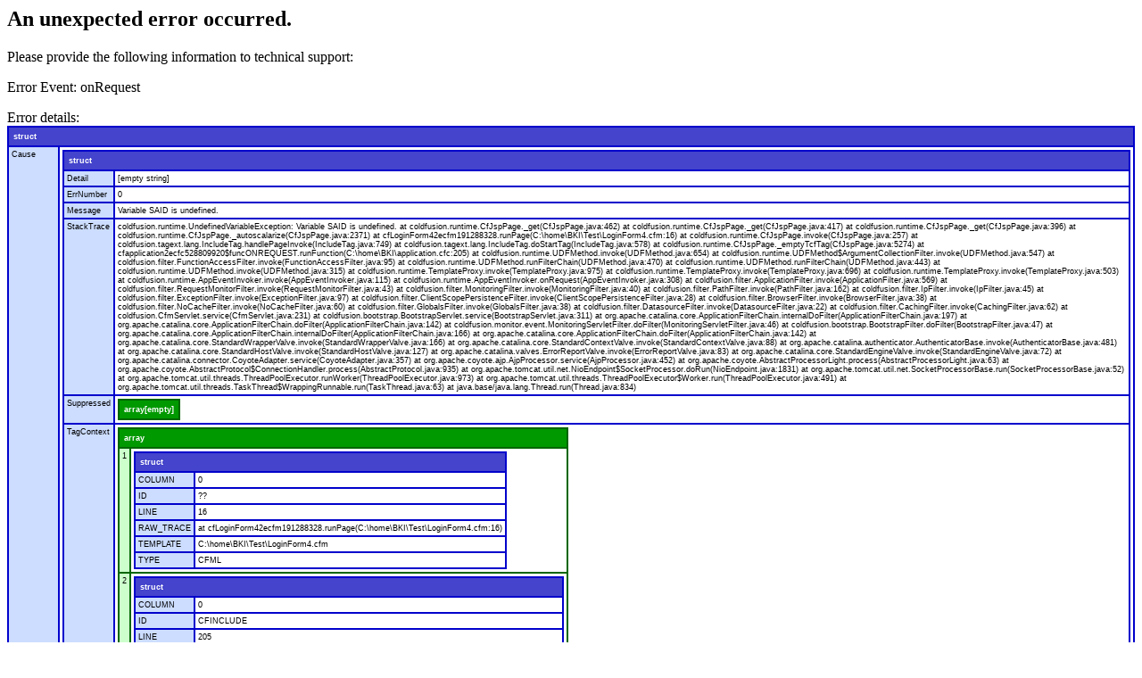

--- FILE ---
content_type: text/html;charset=UTF-8
request_url: http://bkinformation.com/Test/LoginForm4.cfm;jsessionid=3DE3F0687C5B676BA112892F3C6B0FC5.cfusion?SAID=82914&CFID=8828104&CFTOKEN=2d448f1097d0769c-7E08512B-C37A-DF1A-2DF1AD8E916C5116
body_size: 6955
content:

            <h2>An unexpected error occurred.</h2>
            <p>Please provide the following information to technical support:</p>
            <p>Error Event: onRequest</p>
            <p>Error details:<br>
            <style>


	table.cfdump_wddx,
	table.cfdump_xml,
	table.cfdump_struct,
	table.cfdump_varundefined,
	table.cfdump_array,
	table.cfdump_query,
	table.cfdump_cfc,
	table.cfdump_object,
	table.cfdump_binary,
	table.cfdump_udf,
	table.cfdump_udfbody,
	table.cfdump_varnull,
	table.cfdump_udfarguments {
		font-size: xx-small;
		font-family: verdana, arial, helvetica, sans-serif;
	}

	table.cfdump_wddx th,
	table.cfdump_xml th,
	table.cfdump_struct th,
	table.cfdump_varundefined th,
	table.cfdump_array th,
	table.cfdump_query th,
	table.cfdump_cfc th,
	table.cfdump_object th,
	table.cfdump_binary th,
	table.cfdump_udf th,
	table.cfdump_udfbody th,
	table.cfdump_varnull th,
	table.cfdump_udfarguments th {
		text-align: left;
		color: white;
		padding: 5px;
	}

	table.cfdump_wddx td,
	table.cfdump_xml td,
	table.cfdump_struct td,
	table.cfdump_varundefined td,
	table.cfdump_array td,
	table.cfdump_query td,
	table.cfdump_cfc td,
	table.cfdump_object td,
	table.cfdump_binary td,
	table.cfdump_udf td,
	table.cfdump_udfbody td,
	table.cfdump_varnull td,
	table.cfdump_udfarguments td {
		padding: 3px;
		background-color: #ffffff;
		vertical-align : top;
	}

	table.cfdump_wddx {
		background-color: #000000;
	}
	table.cfdump_wddx th.wddx {
		background-color: #444444;
	}


	table.cfdump_xml {
		background-color: #888888;
	}
	table.cfdump_xml th.xml {
		background-color: #aaaaaa;
	}
	table.cfdump_xml td.xml {
		background-color: #dddddd;
	}

	table.cfdump_struct {
		background-color: #0000cc ;
	}
	table.cfdump_struct th.struct {
		background-color: #4444cc ;
	}
	table.cfdump_struct td.struct {
		background-color: #ccddff;
	}

	table.cfdump_varundefined {
		background-color: #CC3300 ;
	}
	table.cfdump_varundefined th.varundefined {
		background-color: #CC3300 ;
	}
	table.cfdump_varundefined td.varundefined {
		background-color: #ccddff;
	}

	table.cfdump_array {
		background-color: #006600 ;
	}
	table.cfdump_array th.array {
		background-color: #009900 ;
	}
	table.cfdump_array td.array {
		background-color: #ccffcc ;
	}

	table.cfdump_query {
		background-color: #884488 ;
	}
	table.cfdump_query th.query {
		background-color: #aa66aa ;
	}
	table.cfdump_query td.query {
		background-color: #ffddff ;
	}


	table.cfdump_cfc {
		background-color: #ff0000;
	}
	table.cfdump_cfc th.cfc{
		background-color: #ff4444;
	}
	table.cfdump_cfc td.cfc {
		background-color: #ffcccc;
	}


	table.cfdump_object {
		background-color : #ff0000;
	}
	table.cfdump_object th.object{
		background-color: #ff4444;
	}

	table.cfdump_binary {
		background-color : #eebb00;
	}
	table.cfdump_binary th.binary {
		background-color: #ffcc44;
	}
	table.cfdump_binary td {
		font-size: x-small;
	}
	table.cfdump_udf {
		background-color: #aa4400;
	}
	table.cfdump_udf th.udf {
		background-color: #cc6600;
	}
	table.cfdump_udfarguments {
		background-color: #dddddd;
	}
	table.cfdump_udfarguments th {
		background-color: #eeeeee;
		color: #000000;
	}

</style> <script language="javascript">


// for queries we have more than one td element to collapse/expand
	var expand = "open";

	dump = function( obj ) {
		var out = "" ;
		if ( typeof obj == "object" ) {
			for ( key in obj ) {
				if ( typeof obj[key] != "function" ) out += key + ': ' + obj[key] + '<br>' ;
			}
		}
	}


	cfdump_toggleRow = function(source) {
		//target is the right cell
		if(document.all) target = source.parentElement.cells[1];
		else {
			var element = null;
			var vLen = source.parentNode.childNodes.length;
			for(var i=vLen-1;i>0;i--){
				if(source.parentNode.childNodes[i].nodeType == 1){
					element = source.parentNode.childNodes[i];
					break;
				}
			}
			if(element == null)
				target = source.parentNode.lastChild;
			else
				target = element;
		}
		//target = source.parentNode.lastChild ;
		cfdump_toggleTarget( target, cfdump_toggleSource( source ) ) ;
	}

	cfdump_toggleXmlDoc = function(source) {

		var caption = source.innerHTML.split( ' [' ) ;

		// toggle source (header)
		if ( source.style.fontStyle == 'italic' ) {
			// closed -> short
			source.style.fontStyle = 'normal' ;
			source.innerHTML = caption[0] + ' [short version]' ;
			source.title = 'click to maximize' ;
			switchLongToState = 'closed' ;
			switchShortToState = 'open' ;
		} else if ( source.innerHTML.indexOf('[short version]') != -1 ) {
			// short -> full
			source.innerHTML = caption[0] + ' [long version]' ;
			source.title = 'click to collapse' ;
			switchLongToState = 'open' ;
			switchShortToState = 'closed' ;
		} else {
			// full -> closed
			source.style.fontStyle = 'italic' ;
			source.title = 'click to expand' ;
			source.innerHTML = caption[0] ;
			switchLongToState = 'closed' ;
			switchShortToState = 'closed' ;
		}

		// Toggle the target (everething below the header row).
		// First two rows are XMLComment and XMLRoot - they are part
		// of the long dump, the rest are direct children - part of the
		// short dump
		if(document.all) {
			var table = source.parentElement.parentElement ;
			for ( var i = 1; i < table.rows.length; i++ ) {
				target = table.rows[i] ;
				if ( i < 3 ) cfdump_toggleTarget( target, switchLongToState ) ;
				else cfdump_toggleTarget( target, switchShortToState ) ;
			}
		}
		else {
			var table = source.parentNode.parentNode ;
			var row = 1;
			for ( var i = 1; i < table.childNodes.length; i++ ) {
				target = table.childNodes[i] ;
				if( target.style ) {
					if ( row < 3 ) {
						cfdump_toggleTarget( target, switchLongToState ) ;
					} else {
						cfdump_toggleTarget( target, switchShortToState ) ;
					}
					row++;
				}
			}
		}
	}

	cfdump_toggleTable = function(source) {

		var switchToState = cfdump_toggleSource( source ) ;
		if(document.all) {
			var table = source.parentElement.parentElement ;
			for ( var i = 1; i < table.rows.length; i++ ) {
				target = table.rows[i] ;
				cfdump_toggleTarget( target, switchToState ) ;
			}
		}
		else {
			var table = source.parentNode.parentNode ;
			for ( var i = 1; i < table.childNodes.length; i++ ) {
				target = table.childNodes[i] ;
				if(target.style) {
					cfdump_toggleTarget( target, switchToState ) ;
				}
			}
		}
	}

	cfdump_toggleSource = function( source ) {
		if ( source.style.fontStyle == 'italic' || source.style.fontStyle == null) {
			source.style.fontStyle = 'normal' ;
			source.title = 'click to collapse' ;
			return 'open' ;
		} else {
			source.style.fontStyle = 'italic' ;
			source.title = 'click to expand' ;
			return 'closed' ;
		}
	}

	cfdump_toggleTarget = function( target, switchToState ) {
		if ( switchToState == 'open' )	target.style.display = '' ;
		else target.style.display = 'none' ;
	}

	// collapse all td elements for queries
	cfdump_toggleRow_qry = function(source) {
		expand = (source.title == "click to collapse") ? "closed" : "open";
		if(document.all) {
			var nbrChildren = source.parentElement.cells.length;
			if(nbrChildren > 1){
				for(i=nbrChildren-1;i>0;i--){
					target = source.parentElement.cells[i];
					cfdump_toggleTarget( target,expand ) ;
					cfdump_toggleSource_qry(source);
				}
			}
			else {
				//target is the right cell
				target = source.parentElement.cells[1];
				cfdump_toggleTarget( target, cfdump_toggleSource( source ) ) ;
			}
		}
		else{
			var target = null;
			var vLen = source.parentNode.childNodes.length;
			for(var i=vLen-1;i>1;i--){
				if(source.parentNode.childNodes[i].nodeType == 1){
					target = source.parentNode.childNodes[i];
					cfdump_toggleTarget( target,expand );
					cfdump_toggleSource_qry(source);
				}
			}
			if(target == null){
				//target is the last cell
				target = source.parentNode.lastChild;
				cfdump_toggleTarget( target, cfdump_toggleSource( source ) ) ;
			}
		}
	}

	cfdump_toggleSource_qry = function(source) {
		if(expand == "closed"){
			source.title = "click to expand";
			source.style.fontStyle = "italic";
		}
		else{
			source.title = "click to collapse";
			source.style.fontStyle = "normal";
		}
	}

</script> 
			<table class="cfdump_struct">
			<tr><th class="struct" colspan="2" onClick="cfdump_toggleTable(this);" style="cursor:pointer;" title="click to collapse">struct</th></tr> 
					<tr>
					<td class="struct" onClick="cfdump_toggleRow(this);" style="cursor:pointer;" title="click to collapse">Cause</td>
					<td>
					
			<table class="cfdump_struct">
			<tr><th class="struct" colspan="2" onClick="cfdump_toggleTable(this);" style="cursor:pointer;" title="click to collapse">struct</th></tr> 
					<tr>
					<td class="struct" onClick="cfdump_toggleRow(this);" style="cursor:pointer;" title="click to collapse">Detail</td>
					<td>
					[empty string] 
					</td>
					</tr>
					
					<tr>
					<td class="struct" onClick="cfdump_toggleRow(this);" style="cursor:pointer;" title="click to collapse">ErrNumber</td>
					<td>
					0 
					</td>
					</tr>
					
					<tr>
					<td class="struct" onClick="cfdump_toggleRow(this);" style="cursor:pointer;" title="click to collapse">Message</td>
					<td>
					Variable SAID is undefined. 
					</td>
					</tr>
					
					<tr>
					<td class="struct" onClick="cfdump_toggleRow(this);" style="cursor:pointer;" title="click to collapse">StackTrace</td>
					<td>
					coldfusion.runtime.UndefinedVariableException: Variable SAID is undefined.
	at coldfusion.runtime.CfJspPage._get(CfJspPage.java:462)
	at coldfusion.runtime.CfJspPage._get(CfJspPage.java:417)
	at coldfusion.runtime.CfJspPage._get(CfJspPage.java:396)
	at coldfusion.runtime.CfJspPage._autoscalarize(CfJspPage.java:2371)
	at cfLoginForm42ecfm191288328.runPage(C:\home\BKI\Test\LoginForm4.cfm:16)
	at coldfusion.runtime.CfJspPage.invoke(CfJspPage.java:257)
	at coldfusion.tagext.lang.IncludeTag.handlePageInvoke(IncludeTag.java:749)
	at coldfusion.tagext.lang.IncludeTag.doStartTag(IncludeTag.java:578)
	at coldfusion.runtime.CfJspPage._emptyTcfTag(CfJspPage.java:5274)
	at cfapplication2ecfc528809920$funcONREQUEST.runFunction(C:\home\BKI\application.cfc:205)
	at coldfusion.runtime.UDFMethod.invoke(UDFMethod.java:654)
	at coldfusion.runtime.UDFMethod$ArgumentCollectionFilter.invoke(UDFMethod.java:547)
	at coldfusion.filter.FunctionAccessFilter.invoke(FunctionAccessFilter.java:95)
	at coldfusion.runtime.UDFMethod.runFilterChain(UDFMethod.java:470)
	at coldfusion.runtime.UDFMethod.runFilterChain(UDFMethod.java:443)
	at coldfusion.runtime.UDFMethod.invoke(UDFMethod.java:315)
	at coldfusion.runtime.TemplateProxy.invoke(TemplateProxy.java:975)
	at coldfusion.runtime.TemplateProxy.invoke(TemplateProxy.java:696)
	at coldfusion.runtime.TemplateProxy.invoke(TemplateProxy.java:503)
	at coldfusion.runtime.AppEventInvoker.invoke(AppEventInvoker.java:115)
	at coldfusion.runtime.AppEventInvoker.onRequest(AppEventInvoker.java:308)
	at coldfusion.filter.ApplicationFilter.invoke(ApplicationFilter.java:569)
	at coldfusion.filter.RequestMonitorFilter.invoke(RequestMonitorFilter.java:43)
	at coldfusion.filter.MonitoringFilter.invoke(MonitoringFilter.java:40)
	at coldfusion.filter.PathFilter.invoke(PathFilter.java:162)
	at coldfusion.filter.IpFilter.invoke(IpFilter.java:45)
	at coldfusion.filter.ExceptionFilter.invoke(ExceptionFilter.java:97)
	at coldfusion.filter.ClientScopePersistenceFilter.invoke(ClientScopePersistenceFilter.java:28)
	at coldfusion.filter.BrowserFilter.invoke(BrowserFilter.java:38)
	at coldfusion.filter.NoCacheFilter.invoke(NoCacheFilter.java:60)
	at coldfusion.filter.GlobalsFilter.invoke(GlobalsFilter.java:38)
	at coldfusion.filter.DatasourceFilter.invoke(DatasourceFilter.java:22)
	at coldfusion.filter.CachingFilter.invoke(CachingFilter.java:62)
	at coldfusion.CfmServlet.service(CfmServlet.java:231)
	at coldfusion.bootstrap.BootstrapServlet.service(BootstrapServlet.java:311)
	at org.apache.catalina.core.ApplicationFilterChain.internalDoFilter(ApplicationFilterChain.java:197)
	at org.apache.catalina.core.ApplicationFilterChain.doFilter(ApplicationFilterChain.java:142)
	at coldfusion.monitor.event.MonitoringServletFilter.doFilter(MonitoringServletFilter.java:46)
	at coldfusion.bootstrap.BootstrapFilter.doFilter(BootstrapFilter.java:47)
	at org.apache.catalina.core.ApplicationFilterChain.internalDoFilter(ApplicationFilterChain.java:166)
	at org.apache.catalina.core.ApplicationFilterChain.doFilter(ApplicationFilterChain.java:142)
	at org.apache.catalina.core.StandardWrapperValve.invoke(StandardWrapperValve.java:166)
	at org.apache.catalina.core.StandardContextValve.invoke(StandardContextValve.java:88)
	at org.apache.catalina.authenticator.AuthenticatorBase.invoke(AuthenticatorBase.java:481)
	at org.apache.catalina.core.StandardHostValve.invoke(StandardHostValve.java:127)
	at org.apache.catalina.valves.ErrorReportValve.invoke(ErrorReportValve.java:83)
	at org.apache.catalina.core.StandardEngineValve.invoke(StandardEngineValve.java:72)
	at org.apache.catalina.connector.CoyoteAdapter.service(CoyoteAdapter.java:357)
	at org.apache.coyote.ajp.AjpProcessor.service(AjpProcessor.java:452)
	at org.apache.coyote.AbstractProcessorLight.process(AbstractProcessorLight.java:63)
	at org.apache.coyote.AbstractProtocol$ConnectionHandler.process(AbstractProtocol.java:935)
	at org.apache.tomcat.util.net.NioEndpoint$SocketProcessor.doRun(NioEndpoint.java:1831)
	at org.apache.tomcat.util.net.SocketProcessorBase.run(SocketProcessorBase.java:52)
	at org.apache.tomcat.util.threads.ThreadPoolExecutor.runWorker(ThreadPoolExecutor.java:973)
	at org.apache.tomcat.util.threads.ThreadPoolExecutor$Worker.run(ThreadPoolExecutor.java:491)
	at org.apache.tomcat.util.threads.TaskThread$WrappingRunnable.run(TaskThread.java:63)
	at java.base/java.lang.Thread.run(Thread.java:834) 
					</td>
					</tr>
					
					<tr>
					<td class="struct" onClick="cfdump_toggleRow(this);" style="cursor:pointer;" title="click to collapse">Suppressed</td>
					<td>
					
				<table class="cfdump_array">
				<tr><th class="array" colspan="2" onClick="cfdump_toggleTable(this);" style="cursor:pointer;" title="click to collapse">array[empty]
				</th></tr>
				
			</table>
		
					</td>
					</tr>
					
					<tr>
					<td class="struct" onClick="cfdump_toggleRow(this);" style="cursor:pointer;" title="click to collapse">TagContext</td>
					<td>
					
				<table class="cfdump_array">
				<tr><th class="array" colspan="2" onClick="cfdump_toggleTable(this);" style="cursor:pointer;" title="click to collapse">array
				</th></tr>
				
					<tr><td class="array" onClick="cfdump_toggleRow(this);" style="cursor:pointer;" title="click to collapse">1</td>
					<td> 
			<table class="cfdump_struct">
			<tr><th class="struct" colspan="2" onClick="cfdump_toggleTable(this);" style="cursor:pointer;" title="click to collapse">struct</th></tr> 
					<tr>
					<td class="struct" onClick="cfdump_toggleRow(this);" style="cursor:pointer;" title="click to collapse">COLUMN</td>
					<td>
					0 
					</td>
					</tr>
					
					<tr>
					<td class="struct" onClick="cfdump_toggleRow(this);" style="cursor:pointer;" title="click to collapse">ID</td>
					<td>
					?? 
					</td>
					</tr>
					
					<tr>
					<td class="struct" onClick="cfdump_toggleRow(this);" style="cursor:pointer;" title="click to collapse">LINE</td>
					<td>
					16 
					</td>
					</tr>
					
					<tr>
					<td class="struct" onClick="cfdump_toggleRow(this);" style="cursor:pointer;" title="click to collapse">RAW_TRACE</td>
					<td>
					at cfLoginForm42ecfm191288328.runPage(C:\home\BKI\Test\LoginForm4.cfm:16) 
					</td>
					</tr>
					
					<tr>
					<td class="struct" onClick="cfdump_toggleRow(this);" style="cursor:pointer;" title="click to collapse">TEMPLATE</td>
					<td>
					C:\home\BKI\Test\LoginForm4.cfm 
					</td>
					</tr>
					
					<tr>
					<td class="struct" onClick="cfdump_toggleRow(this);" style="cursor:pointer;" title="click to collapse">TYPE</td>
					<td>
					CFML 
					</td>
					</tr>
					
			</table>
		</td></tr> 
					<tr><td class="array" onClick="cfdump_toggleRow(this);" style="cursor:pointer;" title="click to collapse">2</td>
					<td> 
			<table class="cfdump_struct">
			<tr><th class="struct" colspan="2" onClick="cfdump_toggleTable(this);" style="cursor:pointer;" title="click to collapse">struct</th></tr> 
					<tr>
					<td class="struct" onClick="cfdump_toggleRow(this);" style="cursor:pointer;" title="click to collapse">COLUMN</td>
					<td>
					0 
					</td>
					</tr>
					
					<tr>
					<td class="struct" onClick="cfdump_toggleRow(this);" style="cursor:pointer;" title="click to collapse">ID</td>
					<td>
					CFINCLUDE 
					</td>
					</tr>
					
					<tr>
					<td class="struct" onClick="cfdump_toggleRow(this);" style="cursor:pointer;" title="click to collapse">LINE</td>
					<td>
					205 
					</td>
					</tr>
					
					<tr>
					<td class="struct" onClick="cfdump_toggleRow(this);" style="cursor:pointer;" title="click to collapse">RAW_TRACE</td>
					<td>
					at cfapplication2ecfc528809920$funcONREQUEST.runFunction(C:\home\BKI\application.cfc:205) 
					</td>
					</tr>
					
					<tr>
					<td class="struct" onClick="cfdump_toggleRow(this);" style="cursor:pointer;" title="click to collapse">TEMPLATE</td>
					<td>
					C:\home\BKI\application.cfc 
					</td>
					</tr>
					
					<tr>
					<td class="struct" onClick="cfdump_toggleRow(this);" style="cursor:pointer;" title="click to collapse">TYPE</td>
					<td>
					CFML 
					</td>
					</tr>
					
			</table>
		</td></tr> 
			</table>
		
					</td>
					</tr>
					
					<tr>
					<td class="struct" onClick="cfdump_toggleRow(this);" style="cursor:pointer;" title="click to collapse">Type</td>
					<td>
					Expression 
					</td>
					</tr>
					
					<tr>
					<td class="struct" onClick="cfdump_toggleRow(this);" style="cursor:pointer;" title="click to collapse">name</td>
					<td>
					SAID 
					</td>
					</tr>
					
			</table>
		
					</td>
					</tr>
					
					<tr>
					<td class="struct" onClick="cfdump_toggleRow(this);" style="cursor:pointer;" title="click to collapse">Detail</td>
					<td>
					An exception occurred while invoking an event handler method from Application.cfc. The method name is: onRequest. 
					</td>
					</tr>
					
					<tr>
					<td class="struct" onClick="cfdump_toggleRow(this);" style="cursor:pointer;" title="click to collapse">Message</td>
					<td>
					Event handler exception. 
					</td>
					</tr>
					
					<tr>
					<td class="struct" onClick="cfdump_toggleRow(this);" style="cursor:pointer;" title="click to collapse">RootCause</td>
					<td>
					
			<table class="cfdump_struct">
			<tr><th class="struct" colspan="2" onClick="cfdump_toggleTable(this);" style="cursor:pointer;" title="click to collapse">struct</th></tr> 
					<tr>
					<td class="struct" onClick="cfdump_toggleRow(this);" style="cursor:pointer;" title="click to collapse">Detail</td>
					<td>
					[empty string] 
					</td>
					</tr>
					
					<tr>
					<td class="struct" onClick="cfdump_toggleRow(this);" style="cursor:pointer;" title="click to collapse">ErrNumber</td>
					<td>
					0 
					</td>
					</tr>
					
					<tr>
					<td class="struct" onClick="cfdump_toggleRow(this);" style="cursor:pointer;" title="click to collapse">Message</td>
					<td>
					Variable SAID is undefined. 
					</td>
					</tr>
					
					<tr>
					<td class="struct" onClick="cfdump_toggleRow(this);" style="cursor:pointer;" title="click to collapse">StackTrace</td>
					<td>
					coldfusion.runtime.UndefinedVariableException: Variable SAID is undefined.
	at coldfusion.runtime.CfJspPage._get(CfJspPage.java:462)
	at coldfusion.runtime.CfJspPage._get(CfJspPage.java:417)
	at coldfusion.runtime.CfJspPage._get(CfJspPage.java:396)
	at coldfusion.runtime.CfJspPage._autoscalarize(CfJspPage.java:2371)
	at cfLoginForm42ecfm191288328.runPage(C:\home\BKI\Test\LoginForm4.cfm:16)
	at coldfusion.runtime.CfJspPage.invoke(CfJspPage.java:257)
	at coldfusion.tagext.lang.IncludeTag.handlePageInvoke(IncludeTag.java:749)
	at coldfusion.tagext.lang.IncludeTag.doStartTag(IncludeTag.java:578)
	at coldfusion.runtime.CfJspPage._emptyTcfTag(CfJspPage.java:5274)
	at cfapplication2ecfc528809920$funcONREQUEST.runFunction(C:\home\BKI\application.cfc:205)
	at coldfusion.runtime.UDFMethod.invoke(UDFMethod.java:654)
	at coldfusion.runtime.UDFMethod$ArgumentCollectionFilter.invoke(UDFMethod.java:547)
	at coldfusion.filter.FunctionAccessFilter.invoke(FunctionAccessFilter.java:95)
	at coldfusion.runtime.UDFMethod.runFilterChain(UDFMethod.java:470)
	at coldfusion.runtime.UDFMethod.runFilterChain(UDFMethod.java:443)
	at coldfusion.runtime.UDFMethod.invoke(UDFMethod.java:315)
	at coldfusion.runtime.TemplateProxy.invoke(TemplateProxy.java:975)
	at coldfusion.runtime.TemplateProxy.invoke(TemplateProxy.java:696)
	at coldfusion.runtime.TemplateProxy.invoke(TemplateProxy.java:503)
	at coldfusion.runtime.AppEventInvoker.invoke(AppEventInvoker.java:115)
	at coldfusion.runtime.AppEventInvoker.onRequest(AppEventInvoker.java:308)
	at coldfusion.filter.ApplicationFilter.invoke(ApplicationFilter.java:569)
	at coldfusion.filter.RequestMonitorFilter.invoke(RequestMonitorFilter.java:43)
	at coldfusion.filter.MonitoringFilter.invoke(MonitoringFilter.java:40)
	at coldfusion.filter.PathFilter.invoke(PathFilter.java:162)
	at coldfusion.filter.IpFilter.invoke(IpFilter.java:45)
	at coldfusion.filter.ExceptionFilter.invoke(ExceptionFilter.java:97)
	at coldfusion.filter.ClientScopePersistenceFilter.invoke(ClientScopePersistenceFilter.java:28)
	at coldfusion.filter.BrowserFilter.invoke(BrowserFilter.java:38)
	at coldfusion.filter.NoCacheFilter.invoke(NoCacheFilter.java:60)
	at coldfusion.filter.GlobalsFilter.invoke(GlobalsFilter.java:38)
	at coldfusion.filter.DatasourceFilter.invoke(DatasourceFilter.java:22)
	at coldfusion.filter.CachingFilter.invoke(CachingFilter.java:62)
	at coldfusion.CfmServlet.service(CfmServlet.java:231)
	at coldfusion.bootstrap.BootstrapServlet.service(BootstrapServlet.java:311)
	at org.apache.catalina.core.ApplicationFilterChain.internalDoFilter(ApplicationFilterChain.java:197)
	at org.apache.catalina.core.ApplicationFilterChain.doFilter(ApplicationFilterChain.java:142)
	at coldfusion.monitor.event.MonitoringServletFilter.doFilter(MonitoringServletFilter.java:46)
	at coldfusion.bootstrap.BootstrapFilter.doFilter(BootstrapFilter.java:47)
	at org.apache.catalina.core.ApplicationFilterChain.internalDoFilter(ApplicationFilterChain.java:166)
	at org.apache.catalina.core.ApplicationFilterChain.doFilter(ApplicationFilterChain.java:142)
	at org.apache.catalina.core.StandardWrapperValve.invoke(StandardWrapperValve.java:166)
	at org.apache.catalina.core.StandardContextValve.invoke(StandardContextValve.java:88)
	at org.apache.catalina.authenticator.AuthenticatorBase.invoke(AuthenticatorBase.java:481)
	at org.apache.catalina.core.StandardHostValve.invoke(StandardHostValve.java:127)
	at org.apache.catalina.valves.ErrorReportValve.invoke(ErrorReportValve.java:83)
	at org.apache.catalina.core.StandardEngineValve.invoke(StandardEngineValve.java:72)
	at org.apache.catalina.connector.CoyoteAdapter.service(CoyoteAdapter.java:357)
	at org.apache.coyote.ajp.AjpProcessor.service(AjpProcessor.java:452)
	at org.apache.coyote.AbstractProcessorLight.process(AbstractProcessorLight.java:63)
	at org.apache.coyote.AbstractProtocol$ConnectionHandler.process(AbstractProtocol.java:935)
	at org.apache.tomcat.util.net.NioEndpoint$SocketProcessor.doRun(NioEndpoint.java:1831)
	at org.apache.tomcat.util.net.SocketProcessorBase.run(SocketProcessorBase.java:52)
	at org.apache.tomcat.util.threads.ThreadPoolExecutor.runWorker(ThreadPoolExecutor.java:973)
	at org.apache.tomcat.util.threads.ThreadPoolExecutor$Worker.run(ThreadPoolExecutor.java:491)
	at org.apache.tomcat.util.threads.TaskThread$WrappingRunnable.run(TaskThread.java:63)
	at java.base/java.lang.Thread.run(Thread.java:834) 
					</td>
					</tr>
					
					<tr>
					<td class="struct" onClick="cfdump_toggleRow(this);" style="cursor:pointer;" title="click to collapse">Suppressed</td>
					<td>
					
				<table class="cfdump_array">
				<tr><th class="array" colspan="2" onClick="cfdump_toggleTable(this);" style="cursor:pointer;" title="click to collapse">array[empty]
				</th></tr>
				
			</table>
		
					</td>
					</tr>
					
					<tr>
					<td class="struct" onClick="cfdump_toggleRow(this);" style="cursor:pointer;" title="click to collapse">TagContext</td>
					<td>
					
				<table class="cfdump_array">
				<tr><th class="array" colspan="2" onClick="cfdump_toggleTable(this);" style="cursor:pointer;" title="click to collapse">array
				</th></tr>
				
					<tr><td class="array" onClick="cfdump_toggleRow(this);" style="cursor:pointer;" title="click to collapse">1</td>
					<td> 
			<table class="cfdump_struct">
			<tr><th class="struct" colspan="2" onClick="cfdump_toggleTable(this);" style="cursor:pointer;" title="click to collapse">struct</th></tr> 
					<tr>
					<td class="struct" onClick="cfdump_toggleRow(this);" style="cursor:pointer;" title="click to collapse">COLUMN</td>
					<td>
					0 
					</td>
					</tr>
					
					<tr>
					<td class="struct" onClick="cfdump_toggleRow(this);" style="cursor:pointer;" title="click to collapse">ID</td>
					<td>
					?? 
					</td>
					</tr>
					
					<tr>
					<td class="struct" onClick="cfdump_toggleRow(this);" style="cursor:pointer;" title="click to collapse">LINE</td>
					<td>
					16 
					</td>
					</tr>
					
					<tr>
					<td class="struct" onClick="cfdump_toggleRow(this);" style="cursor:pointer;" title="click to collapse">RAW_TRACE</td>
					<td>
					at cfLoginForm42ecfm191288328.runPage(C:\home\BKI\Test\LoginForm4.cfm:16) 
					</td>
					</tr>
					
					<tr>
					<td class="struct" onClick="cfdump_toggleRow(this);" style="cursor:pointer;" title="click to collapse">TEMPLATE</td>
					<td>
					C:\home\BKI\Test\LoginForm4.cfm 
					</td>
					</tr>
					
					<tr>
					<td class="struct" onClick="cfdump_toggleRow(this);" style="cursor:pointer;" title="click to collapse">TYPE</td>
					<td>
					CFML 
					</td>
					</tr>
					
			</table>
		</td></tr> 
					<tr><td class="array" onClick="cfdump_toggleRow(this);" style="cursor:pointer;" title="click to collapse">2</td>
					<td> 
			<table class="cfdump_struct">
			<tr><th class="struct" colspan="2" onClick="cfdump_toggleTable(this);" style="cursor:pointer;" title="click to collapse">struct</th></tr> 
					<tr>
					<td class="struct" onClick="cfdump_toggleRow(this);" style="cursor:pointer;" title="click to collapse">COLUMN</td>
					<td>
					0 
					</td>
					</tr>
					
					<tr>
					<td class="struct" onClick="cfdump_toggleRow(this);" style="cursor:pointer;" title="click to collapse">ID</td>
					<td>
					CFINCLUDE 
					</td>
					</tr>
					
					<tr>
					<td class="struct" onClick="cfdump_toggleRow(this);" style="cursor:pointer;" title="click to collapse">LINE</td>
					<td>
					205 
					</td>
					</tr>
					
					<tr>
					<td class="struct" onClick="cfdump_toggleRow(this);" style="cursor:pointer;" title="click to collapse">RAW_TRACE</td>
					<td>
					at cfapplication2ecfc528809920$funcONREQUEST.runFunction(C:\home\BKI\application.cfc:205) 
					</td>
					</tr>
					
					<tr>
					<td class="struct" onClick="cfdump_toggleRow(this);" style="cursor:pointer;" title="click to collapse">TEMPLATE</td>
					<td>
					C:\home\BKI\application.cfc 
					</td>
					</tr>
					
					<tr>
					<td class="struct" onClick="cfdump_toggleRow(this);" style="cursor:pointer;" title="click to collapse">TYPE</td>
					<td>
					CFML 
					</td>
					</tr>
					
			</table>
		</td></tr> 
			</table>
		
					</td>
					</tr>
					
					<tr>
					<td class="struct" onClick="cfdump_toggleRow(this);" style="cursor:pointer;" title="click to collapse">Type</td>
					<td>
					Expression 
					</td>
					</tr>
					
					<tr>
					<td class="struct" onClick="cfdump_toggleRow(this);" style="cursor:pointer;" title="click to collapse">name</td>
					<td>
					SAID 
					</td>
					</tr>
					
			</table>
		
					</td>
					</tr>
					
					<tr>
					<td class="struct" onClick="cfdump_toggleRow(this);" style="cursor:pointer;" title="click to collapse">StackTrace</td>
					<td>
					coldfusion.runtime.EventHandlerException: Event handler exception.
	at coldfusion.runtime.AppEventInvoker.onRequest(AppEventInvoker.java:319)
	at coldfusion.filter.ApplicationFilter.invoke(ApplicationFilter.java:569)
	at coldfusion.filter.RequestMonitorFilter.invoke(RequestMonitorFilter.java:43)
	at coldfusion.filter.MonitoringFilter.invoke(MonitoringFilter.java:40)
	at coldfusion.filter.PathFilter.invoke(PathFilter.java:162)
	at coldfusion.filter.IpFilter.invoke(IpFilter.java:45)
	at coldfusion.filter.ExceptionFilter.invoke(ExceptionFilter.java:97)
	at coldfusion.filter.ClientScopePersistenceFilter.invoke(ClientScopePersistenceFilter.java:28)
	at coldfusion.filter.BrowserFilter.invoke(BrowserFilter.java:38)
	at coldfusion.filter.NoCacheFilter.invoke(NoCacheFilter.java:60)
	at coldfusion.filter.GlobalsFilter.invoke(GlobalsFilter.java:38)
	at coldfusion.filter.DatasourceFilter.invoke(DatasourceFilter.java:22)
	at coldfusion.filter.CachingFilter.invoke(CachingFilter.java:62)
	at coldfusion.CfmServlet.service(CfmServlet.java:231)
	at coldfusion.bootstrap.BootstrapServlet.service(BootstrapServlet.java:311)
	at org.apache.catalina.core.ApplicationFilterChain.internalDoFilter(ApplicationFilterChain.java:197)
	at org.apache.catalina.core.ApplicationFilterChain.doFilter(ApplicationFilterChain.java:142)
	at coldfusion.monitor.event.MonitoringServletFilter.doFilter(MonitoringServletFilter.java:46)
	at coldfusion.bootstrap.BootstrapFilter.doFilter(BootstrapFilter.java:47)
	at org.apache.catalina.core.ApplicationFilterChain.internalDoFilter(ApplicationFilterChain.java:166)
	at org.apache.catalina.core.ApplicationFilterChain.doFilter(ApplicationFilterChain.java:142)
	at org.apache.catalina.core.StandardWrapperValve.invoke(StandardWrapperValve.java:166)
	at org.apache.catalina.core.StandardContextValve.invoke(StandardContextValve.java:88)
	at org.apache.catalina.authenticator.AuthenticatorBase.invoke(AuthenticatorBase.java:481)
	at org.apache.catalina.core.StandardHostValve.invoke(StandardHostValve.java:127)
	at org.apache.catalina.valves.ErrorReportValve.invoke(ErrorReportValve.java:83)
	at org.apache.catalina.core.StandardEngineValve.invoke(StandardEngineValve.java:72)
	at org.apache.catalina.connector.CoyoteAdapter.service(CoyoteAdapter.java:357)
	at org.apache.coyote.ajp.AjpProcessor.service(AjpProcessor.java:452)
	at org.apache.coyote.AbstractProcessorLight.process(AbstractProcessorLight.java:63)
	at org.apache.coyote.AbstractProtocol$ConnectionHandler.process(AbstractProtocol.java:935)
	at org.apache.tomcat.util.net.NioEndpoint$SocketProcessor.doRun(NioEndpoint.java:1831)
	at org.apache.tomcat.util.net.SocketProcessorBase.run(SocketProcessorBase.java:52)
	at org.apache.tomcat.util.threads.ThreadPoolExecutor.runWorker(ThreadPoolExecutor.java:973)
	at org.apache.tomcat.util.threads.ThreadPoolExecutor$Worker.run(ThreadPoolExecutor.java:491)
	at org.apache.tomcat.util.threads.TaskThread$WrappingRunnable.run(TaskThread.java:63)
	at java.base/java.lang.Thread.run(Thread.java:834)
Caused by: coldfusion.runtime.UndefinedVariableException: Variable SAID is undefined.
	at coldfusion.runtime.CfJspPage._get(CfJspPage.java:462)
	at coldfusion.runtime.CfJspPage._get(CfJspPage.java:417)
	at coldfusion.runtime.CfJspPage._get(CfJspPage.java:396)
	at coldfusion.runtime.CfJspPage._autoscalarize(CfJspPage.java:2371)
	at cfLoginForm42ecfm191288328.runPage(C:\home\BKI\Test\LoginForm4.cfm:16)
	at coldfusion.runtime.CfJspPage.invoke(CfJspPage.java:257)
	at coldfusion.tagext.lang.IncludeTag.handlePageInvoke(IncludeTag.java:749)
	at coldfusion.tagext.lang.IncludeTag.doStartTag(IncludeTag.java:578)
	at coldfusion.runtime.CfJspPage._emptyTcfTag(CfJspPage.java:5274)
	at cfapplication2ecfc528809920$funcONREQUEST.runFunction(C:\home\BKI\application.cfc:205)
	at coldfusion.runtime.UDFMethod.invoke(UDFMethod.java:654)
	at coldfusion.runtime.UDFMethod$ArgumentCollectionFilter.invoke(UDFMethod.java:547)
	at coldfusion.filter.FunctionAccessFilter.invoke(FunctionAccessFilter.java:95)
	at coldfusion.runtime.UDFMethod.runFilterChain(UDFMethod.java:470)
	at coldfusion.runtime.UDFMethod.runFilterChain(UDFMethod.java:443)
	at coldfusion.runtime.UDFMethod.invoke(UDFMethod.java:315)
	at coldfusion.runtime.TemplateProxy.invoke(TemplateProxy.java:975)
	at coldfusion.runtime.TemplateProxy.invoke(TemplateProxy.java:696)
	at coldfusion.runtime.TemplateProxy.invoke(TemplateProxy.java:503)
	at coldfusion.runtime.AppEventInvoker.invoke(AppEventInvoker.java:115)
	at coldfusion.runtime.AppEventInvoker.onRequest(AppEventInvoker.java:308)
	... 36 more 
					</td>
					</tr>
					
					<tr>
					<td class="struct" onClick="cfdump_toggleRow(this);" style="cursor:pointer;" title="click to collapse">Suppressed</td>
					<td>
					
				<table class="cfdump_array">
				<tr><th class="array" colspan="2" onClick="cfdump_toggleTable(this);" style="cursor:pointer;" title="click to collapse">array[empty]
				</th></tr>
				
			</table>
		
					</td>
					</tr>
					
					<tr>
					<td class="struct" onClick="cfdump_toggleRow(this);" style="cursor:pointer;" title="click to collapse">TagContext</td>
					<td>
					
				<table class="cfdump_array">
				<tr><th class="array" colspan="2" onClick="cfdump_toggleTable(this);" style="cursor:pointer;" title="click to collapse">array
				</th></tr>
				
					<tr><td class="array" onClick="cfdump_toggleRow(this);" style="cursor:pointer;" title="click to collapse">1</td>
					<td> 
			<table class="cfdump_struct">
			<tr><th class="struct" colspan="2" onClick="cfdump_toggleTable(this);" style="cursor:pointer;" title="click to collapse">struct</th></tr> 
					<tr>
					<td class="struct" onClick="cfdump_toggleRow(this);" style="cursor:pointer;" title="click to collapse">COLUMN</td>
					<td>
					0 
					</td>
					</tr>
					
					<tr>
					<td class="struct" onClick="cfdump_toggleRow(this);" style="cursor:pointer;" title="click to collapse">ID</td>
					<td>
					?? 
					</td>
					</tr>
					
					<tr>
					<td class="struct" onClick="cfdump_toggleRow(this);" style="cursor:pointer;" title="click to collapse">LINE</td>
					<td>
					16 
					</td>
					</tr>
					
					<tr>
					<td class="struct" onClick="cfdump_toggleRow(this);" style="cursor:pointer;" title="click to collapse">RAW_TRACE</td>
					<td>
					at cfLoginForm42ecfm191288328.runPage(C:\home\BKI\Test\LoginForm4.cfm:16) 
					</td>
					</tr>
					
					<tr>
					<td class="struct" onClick="cfdump_toggleRow(this);" style="cursor:pointer;" title="click to collapse">TEMPLATE</td>
					<td>
					C:\home\BKI\Test\LoginForm4.cfm 
					</td>
					</tr>
					
					<tr>
					<td class="struct" onClick="cfdump_toggleRow(this);" style="cursor:pointer;" title="click to collapse">TYPE</td>
					<td>
					CFML 
					</td>
					</tr>
					
			</table>
		</td></tr> 
					<tr><td class="array" onClick="cfdump_toggleRow(this);" style="cursor:pointer;" title="click to collapse">2</td>
					<td> 
			<table class="cfdump_struct">
			<tr><th class="struct" colspan="2" onClick="cfdump_toggleTable(this);" style="cursor:pointer;" title="click to collapse">struct</th></tr> 
					<tr>
					<td class="struct" onClick="cfdump_toggleRow(this);" style="cursor:pointer;" title="click to collapse">COLUMN</td>
					<td>
					0 
					</td>
					</tr>
					
					<tr>
					<td class="struct" onClick="cfdump_toggleRow(this);" style="cursor:pointer;" title="click to collapse">ID</td>
					<td>
					CFINCLUDE 
					</td>
					</tr>
					
					<tr>
					<td class="struct" onClick="cfdump_toggleRow(this);" style="cursor:pointer;" title="click to collapse">LINE</td>
					<td>
					205 
					</td>
					</tr>
					
					<tr>
					<td class="struct" onClick="cfdump_toggleRow(this);" style="cursor:pointer;" title="click to collapse">RAW_TRACE</td>
					<td>
					at cfapplication2ecfc528809920$funcONREQUEST.runFunction(C:\home\BKI\application.cfc:205) 
					</td>
					</tr>
					
					<tr>
					<td class="struct" onClick="cfdump_toggleRow(this);" style="cursor:pointer;" title="click to collapse">TEMPLATE</td>
					<td>
					C:\home\BKI\application.cfc 
					</td>
					</tr>
					
					<tr>
					<td class="struct" onClick="cfdump_toggleRow(this);" style="cursor:pointer;" title="click to collapse">TYPE</td>
					<td>
					CFML 
					</td>
					</tr>
					
			</table>
		</td></tr> 
			</table>
		
					</td>
					</tr>
					
					<tr>
					<td class="struct" onClick="cfdump_toggleRow(this);" style="cursor:pointer;" title="click to collapse">Type</td>
					<td>
					Expression 
					</td>
					</tr>
					
					<tr>
					<td class="struct" onClick="cfdump_toggleRow(this);" style="cursor:pointer;" title="click to collapse">name</td>
					<td>
					onRequest 
					</td>
					</tr>
					
			</table>
		</p>
            